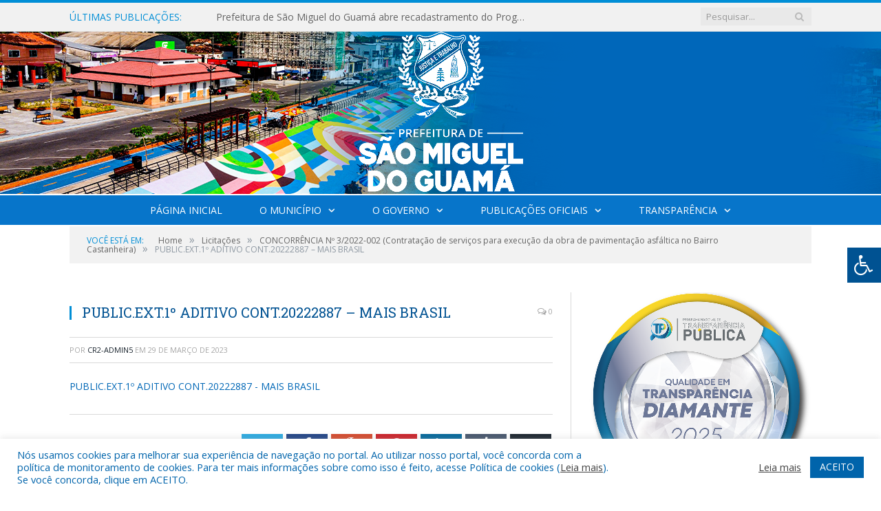

--- FILE ---
content_type: text/html; charset=UTF-8
request_url: https://saomigueldoguama.pa.gov.br/concorrencia-no-3-2022-002/public-ext-1o-aditivo-cont-20222887-mais-brasil/
body_size: 15544
content:

<!DOCTYPE html>

<!--[if IE 8]> <html class="ie ie8" lang="pt-BR"> <![endif]-->
<!--[if IE 9]> <html class="ie ie9" lang="pt-BR"> <![endif]-->
<!--[if gt IE 9]><!--> <html lang="pt-BR"> <!--<![endif]-->

<head>


<meta charset="UTF-8" />


 
<meta name="viewport" content="width=device-width, initial-scale=1" />
<link rel="pingback" href="https://saomigueldoguama.pa.gov.br/xmlrpc.php" />
	
<link rel="shortcut icon" href="https://saomigueldoguama.pa.gov.br/wp-content/uploads/2020/06/favicon-cr2.png" />	

<link rel="apple-touch-icon-precomposed" href="https://saomigueldoguama.pa.gov.br/wp-content/uploads/2020/06/favicon-cr2.png" />
	
<meta name='robots' content='index, follow, max-image-preview:large, max-snippet:-1, max-video-preview:-1' />

	<!-- This site is optimized with the Yoast SEO plugin v26.6 - https://yoast.com/wordpress/plugins/seo/ -->
	<title>PUBLIC.EXT.1º ADITIVO CONT.20222887 - MAIS BRASIL - Prefeitura Municipal de São Miguel do Guamá | Gestão 2025-2028</title>
	<link rel="canonical" href="https://saomigueldoguama.pa.gov.br/concorrencia-no-3-2022-002/public-ext-1o-aditivo-cont-20222887-mais-brasil/" />
	<meta property="og:locale" content="pt_BR" />
	<meta property="og:type" content="article" />
	<meta property="og:title" content="PUBLIC.EXT.1º ADITIVO CONT.20222887 - MAIS BRASIL - Prefeitura Municipal de São Miguel do Guamá | Gestão 2025-2028" />
	<meta property="og:description" content="PUBLIC.EXT.1º ADITIVO CONT.20222887 - MAIS BRASIL" />
	<meta property="og:url" content="https://saomigueldoguama.pa.gov.br/concorrencia-no-3-2022-002/public-ext-1o-aditivo-cont-20222887-mais-brasil/" />
	<meta property="og:site_name" content="Prefeitura Municipal de São Miguel do Guamá | Gestão 2025-2028" />
	<script type="application/ld+json" class="yoast-schema-graph">{"@context":"https://schema.org","@graph":[{"@type":"WebPage","@id":"https://saomigueldoguama.pa.gov.br/concorrencia-no-3-2022-002/public-ext-1o-aditivo-cont-20222887-mais-brasil/","url":"https://saomigueldoguama.pa.gov.br/concorrencia-no-3-2022-002/public-ext-1o-aditivo-cont-20222887-mais-brasil/","name":"PUBLIC.EXT.1º ADITIVO CONT.20222887 - MAIS BRASIL - Prefeitura Municipal de São Miguel do Guamá | Gestão 2025-2028","isPartOf":{"@id":"https://saomigueldoguama.pa.gov.br/#website"},"primaryImageOfPage":{"@id":"https://saomigueldoguama.pa.gov.br/concorrencia-no-3-2022-002/public-ext-1o-aditivo-cont-20222887-mais-brasil/#primaryimage"},"image":{"@id":"https://saomigueldoguama.pa.gov.br/concorrencia-no-3-2022-002/public-ext-1o-aditivo-cont-20222887-mais-brasil/#primaryimage"},"thumbnailUrl":"","datePublished":"2023-03-29T13:31:31+00:00","breadcrumb":{"@id":"https://saomigueldoguama.pa.gov.br/concorrencia-no-3-2022-002/public-ext-1o-aditivo-cont-20222887-mais-brasil/#breadcrumb"},"inLanguage":"pt-BR","potentialAction":[{"@type":"ReadAction","target":["https://saomigueldoguama.pa.gov.br/concorrencia-no-3-2022-002/public-ext-1o-aditivo-cont-20222887-mais-brasil/"]}]},{"@type":"BreadcrumbList","@id":"https://saomigueldoguama.pa.gov.br/concorrencia-no-3-2022-002/public-ext-1o-aditivo-cont-20222887-mais-brasil/#breadcrumb","itemListElement":[{"@type":"ListItem","position":1,"name":"CONCORRÊNCIA Nº 3/2022-002 (Contratação de serviços para execução da obra de pavimentação asfáltica no Bairro Castanheira)","item":"https://saomigueldoguama.pa.gov.br/concorrencia-no-3-2022-002/"},{"@type":"ListItem","position":2,"name":"PUBLIC.EXT.1º ADITIVO CONT.20222887 &#8211; MAIS BRASIL"}]},{"@type":"WebSite","@id":"https://saomigueldoguama.pa.gov.br/#website","url":"https://saomigueldoguama.pa.gov.br/","name":"Prefeitura Municipal de São Miguel do Guamá | Gestão 2025-2028","description":"Site oficial da Prefeitura Municipal de São Miguel do Guamá","potentialAction":[{"@type":"SearchAction","target":{"@type":"EntryPoint","urlTemplate":"https://saomigueldoguama.pa.gov.br/?s={search_term_string}"},"query-input":{"@type":"PropertyValueSpecification","valueRequired":true,"valueName":"search_term_string"}}],"inLanguage":"pt-BR"}]}</script>
	<!-- / Yoast SEO plugin. -->


<link rel='dns-prefetch' href='//maxcdn.bootstrapcdn.com' />
<link rel='dns-prefetch' href='//fonts.googleapis.com' />
<link rel="alternate" type="application/rss+xml" title="Feed para Prefeitura Municipal de São Miguel do Guamá | Gestão 2025-2028 &raquo;" href="https://saomigueldoguama.pa.gov.br/feed/" />
<link rel="alternate" type="application/rss+xml" title="Feed de comentários para Prefeitura Municipal de São Miguel do Guamá | Gestão 2025-2028 &raquo;" href="https://saomigueldoguama.pa.gov.br/comments/feed/" />
<link rel="alternate" title="oEmbed (JSON)" type="application/json+oembed" href="https://saomigueldoguama.pa.gov.br/wp-json/oembed/1.0/embed?url=https%3A%2F%2Fsaomigueldoguama.pa.gov.br%2Fconcorrencia-no-3-2022-002%2Fpublic-ext-1o-aditivo-cont-20222887-mais-brasil%2F" />
<link rel="alternate" title="oEmbed (XML)" type="text/xml+oembed" href="https://saomigueldoguama.pa.gov.br/wp-json/oembed/1.0/embed?url=https%3A%2F%2Fsaomigueldoguama.pa.gov.br%2Fconcorrencia-no-3-2022-002%2Fpublic-ext-1o-aditivo-cont-20222887-mais-brasil%2F&#038;format=xml" />
<style id='wp-img-auto-sizes-contain-inline-css' type='text/css'>
img:is([sizes=auto i],[sizes^="auto," i]){contain-intrinsic-size:3000px 1500px}
/*# sourceURL=wp-img-auto-sizes-contain-inline-css */
</style>
<style id='wp-emoji-styles-inline-css' type='text/css'>

	img.wp-smiley, img.emoji {
		display: inline !important;
		border: none !important;
		box-shadow: none !important;
		height: 1em !important;
		width: 1em !important;
		margin: 0 0.07em !important;
		vertical-align: -0.1em !important;
		background: none !important;
		padding: 0 !important;
	}
/*# sourceURL=wp-emoji-styles-inline-css */
</style>
<style id='wp-block-library-inline-css' type='text/css'>
:root{--wp-block-synced-color:#7a00df;--wp-block-synced-color--rgb:122,0,223;--wp-bound-block-color:var(--wp-block-synced-color);--wp-editor-canvas-background:#ddd;--wp-admin-theme-color:#007cba;--wp-admin-theme-color--rgb:0,124,186;--wp-admin-theme-color-darker-10:#006ba1;--wp-admin-theme-color-darker-10--rgb:0,107,160.5;--wp-admin-theme-color-darker-20:#005a87;--wp-admin-theme-color-darker-20--rgb:0,90,135;--wp-admin-border-width-focus:2px}@media (min-resolution:192dpi){:root{--wp-admin-border-width-focus:1.5px}}.wp-element-button{cursor:pointer}:root .has-very-light-gray-background-color{background-color:#eee}:root .has-very-dark-gray-background-color{background-color:#313131}:root .has-very-light-gray-color{color:#eee}:root .has-very-dark-gray-color{color:#313131}:root .has-vivid-green-cyan-to-vivid-cyan-blue-gradient-background{background:linear-gradient(135deg,#00d084,#0693e3)}:root .has-purple-crush-gradient-background{background:linear-gradient(135deg,#34e2e4,#4721fb 50%,#ab1dfe)}:root .has-hazy-dawn-gradient-background{background:linear-gradient(135deg,#faaca8,#dad0ec)}:root .has-subdued-olive-gradient-background{background:linear-gradient(135deg,#fafae1,#67a671)}:root .has-atomic-cream-gradient-background{background:linear-gradient(135deg,#fdd79a,#004a59)}:root .has-nightshade-gradient-background{background:linear-gradient(135deg,#330968,#31cdcf)}:root .has-midnight-gradient-background{background:linear-gradient(135deg,#020381,#2874fc)}:root{--wp--preset--font-size--normal:16px;--wp--preset--font-size--huge:42px}.has-regular-font-size{font-size:1em}.has-larger-font-size{font-size:2.625em}.has-normal-font-size{font-size:var(--wp--preset--font-size--normal)}.has-huge-font-size{font-size:var(--wp--preset--font-size--huge)}.has-text-align-center{text-align:center}.has-text-align-left{text-align:left}.has-text-align-right{text-align:right}.has-fit-text{white-space:nowrap!important}#end-resizable-editor-section{display:none}.aligncenter{clear:both}.items-justified-left{justify-content:flex-start}.items-justified-center{justify-content:center}.items-justified-right{justify-content:flex-end}.items-justified-space-between{justify-content:space-between}.screen-reader-text{border:0;clip-path:inset(50%);height:1px;margin:-1px;overflow:hidden;padding:0;position:absolute;width:1px;word-wrap:normal!important}.screen-reader-text:focus{background-color:#ddd;clip-path:none;color:#444;display:block;font-size:1em;height:auto;left:5px;line-height:normal;padding:15px 23px 14px;text-decoration:none;top:5px;width:auto;z-index:100000}html :where(.has-border-color){border-style:solid}html :where([style*=border-top-color]){border-top-style:solid}html :where([style*=border-right-color]){border-right-style:solid}html :where([style*=border-bottom-color]){border-bottom-style:solid}html :where([style*=border-left-color]){border-left-style:solid}html :where([style*=border-width]){border-style:solid}html :where([style*=border-top-width]){border-top-style:solid}html :where([style*=border-right-width]){border-right-style:solid}html :where([style*=border-bottom-width]){border-bottom-style:solid}html :where([style*=border-left-width]){border-left-style:solid}html :where(img[class*=wp-image-]){height:auto;max-width:100%}:where(figure){margin:0 0 1em}html :where(.is-position-sticky){--wp-admin--admin-bar--position-offset:var(--wp-admin--admin-bar--height,0px)}@media screen and (max-width:600px){html :where(.is-position-sticky){--wp-admin--admin-bar--position-offset:0px}}
/*wp_block_styles_on_demand_placeholder:696cb6c66cdc4*/
/*# sourceURL=wp-block-library-inline-css */
</style>
<style id='classic-theme-styles-inline-css' type='text/css'>
/*! This file is auto-generated */
.wp-block-button__link{color:#fff;background-color:#32373c;border-radius:9999px;box-shadow:none;text-decoration:none;padding:calc(.667em + 2px) calc(1.333em + 2px);font-size:1.125em}.wp-block-file__button{background:#32373c;color:#fff;text-decoration:none}
/*# sourceURL=/wp-includes/css/classic-themes.min.css */
</style>
<link rel='stylesheet' id='cookie-law-info-css' href='https://saomigueldoguama.pa.gov.br/wp-content/plugins/cookie-law-info/legacy/public/css/cookie-law-info-public.css?ver=3.3.9.1' type='text/css' media='all' />
<link rel='stylesheet' id='cookie-law-info-gdpr-css' href='https://saomigueldoguama.pa.gov.br/wp-content/plugins/cookie-law-info/legacy/public/css/cookie-law-info-gdpr.css?ver=3.3.9.1' type='text/css' media='all' />
<link rel='stylesheet' id='page-list-style-css' href='https://saomigueldoguama.pa.gov.br/wp-content/plugins/page-list/css/page-list.css?ver=5.9' type='text/css' media='all' />
<link rel='stylesheet' id='fontawsome-css' href='//maxcdn.bootstrapcdn.com/font-awesome/4.6.3/css/font-awesome.min.css?ver=1.0.5' type='text/css' media='all' />
<link rel='stylesheet' id='sogo_accessibility-css' href='https://saomigueldoguama.pa.gov.br/wp-content/plugins/sogo-accessibility/public/css/sogo-accessibility-public.css?ver=1.0.5' type='text/css' media='all' />
<link rel='stylesheet' id='wp-polls-css' href='https://saomigueldoguama.pa.gov.br/wp-content/plugins/wp-polls/polls-css.css?ver=2.77.3' type='text/css' media='all' />
<style id='wp-polls-inline-css' type='text/css'>
.wp-polls .pollbar {
	margin: 1px;
	font-size: 6px;
	line-height: 8px;
	height: 8px;
	background-image: url('https://saomigueldoguama.pa.gov.br/wp-content/plugins/wp-polls/images/default/pollbg.gif');
	border: 1px solid #c8c8c8;
}

/*# sourceURL=wp-polls-inline-css */
</style>
<link rel='stylesheet' id='smartmag-fonts-css' href='https://fonts.googleapis.com/css?family=Open+Sans:400,400Italic,600,700|Roboto+Slab|Merriweather:300italic&#038;subset' type='text/css' media='all' />
<link rel='stylesheet' id='smartmag-core-css' href='https://saomigueldoguama.pa.gov.br/wp-content/themes/cr2-v3/style.css?ver=2.6.1' type='text/css' media='all' />
<link rel='stylesheet' id='smartmag-responsive-css' href='https://saomigueldoguama.pa.gov.br/wp-content/themes/cr2-v3/css/responsive.css?ver=2.6.1' type='text/css' media='all' />
<link rel='stylesheet' id='pretty-photo-css' href='https://saomigueldoguama.pa.gov.br/wp-content/themes/cr2-v3/css/prettyPhoto.css?ver=2.6.1' type='text/css' media='all' />
<link rel='stylesheet' id='smartmag-font-awesome-css' href='https://saomigueldoguama.pa.gov.br/wp-content/themes/cr2-v3/css/fontawesome/css/font-awesome.min.css?ver=2.6.1' type='text/css' media='all' />
<link rel='stylesheet' id='custom-css-css' href='https://saomigueldoguama.pa.gov.br/?bunyad_custom_css=1&#038;ver=6.9' type='text/css' media='all' />
<script type="text/javascript" src="https://saomigueldoguama.pa.gov.br/wp-includes/js/jquery/jquery.min.js?ver=3.7.1" id="jquery-core-js"></script>
<script type="text/javascript" src="https://saomigueldoguama.pa.gov.br/wp-includes/js/jquery/jquery-migrate.min.js?ver=3.4.1" id="jquery-migrate-js"></script>
<script type="text/javascript" id="cookie-law-info-js-extra">
/* <![CDATA[ */
var Cli_Data = {"nn_cookie_ids":[],"cookielist":[],"non_necessary_cookies":[],"ccpaEnabled":"","ccpaRegionBased":"","ccpaBarEnabled":"","strictlyEnabled":["necessary","obligatoire"],"ccpaType":"gdpr","js_blocking":"1","custom_integration":"","triggerDomRefresh":"","secure_cookies":""};
var cli_cookiebar_settings = {"animate_speed_hide":"500","animate_speed_show":"500","background":"#FFF","border":"#b1a6a6c2","border_on":"","button_1_button_colour":"#61a229","button_1_button_hover":"#4e8221","button_1_link_colour":"#fff","button_1_as_button":"1","button_1_new_win":"","button_2_button_colour":"#333","button_2_button_hover":"#292929","button_2_link_colour":"#444","button_2_as_button":"","button_2_hidebar":"","button_3_button_colour":"#dedfe0","button_3_button_hover":"#b2b2b3","button_3_link_colour":"#333333","button_3_as_button":"1","button_3_new_win":"","button_4_button_colour":"#dedfe0","button_4_button_hover":"#b2b2b3","button_4_link_colour":"#333333","button_4_as_button":"1","button_7_button_colour":"#0064ab","button_7_button_hover":"#005089","button_7_link_colour":"#fff","button_7_as_button":"1","button_7_new_win":"","font_family":"inherit","header_fix":"","notify_animate_hide":"1","notify_animate_show":"","notify_div_id":"#cookie-law-info-bar","notify_position_horizontal":"right","notify_position_vertical":"bottom","scroll_close":"","scroll_close_reload":"","accept_close_reload":"","reject_close_reload":"","showagain_tab":"","showagain_background":"#fff","showagain_border":"#000","showagain_div_id":"#cookie-law-info-again","showagain_x_position":"100px","text":"#0064ab","show_once_yn":"","show_once":"10000","logging_on":"","as_popup":"","popup_overlay":"1","bar_heading_text":"","cookie_bar_as":"banner","popup_showagain_position":"bottom-right","widget_position":"left"};
var log_object = {"ajax_url":"https://saomigueldoguama.pa.gov.br/wp-admin/admin-ajax.php"};
//# sourceURL=cookie-law-info-js-extra
/* ]]> */
</script>
<script type="text/javascript" src="https://saomigueldoguama.pa.gov.br/wp-content/plugins/cookie-law-info/legacy/public/js/cookie-law-info-public.js?ver=3.3.9.1" id="cookie-law-info-js"></script>
<script type="text/javascript" src="https://saomigueldoguama.pa.gov.br/wp-content/themes/cr2-v3/js/jquery.prettyPhoto.js?ver=6.9" id="pretty-photo-smartmag-js"></script>
<script type="text/javascript" src="https://saomigueldoguama.pa.gov.br/wp-content/plugins/maxbuttons-pro-2.5.1/js/maxbuttons.js?ver=6.9" id="maxbuttons-js-js"></script>
<link rel="https://api.w.org/" href="https://saomigueldoguama.pa.gov.br/wp-json/" /><link rel="alternate" title="JSON" type="application/json" href="https://saomigueldoguama.pa.gov.br/wp-json/wp/v2/media/23157" /><link rel="EditURI" type="application/rsd+xml" title="RSD" href="https://saomigueldoguama.pa.gov.br/xmlrpc.php?rsd" />
<meta name="generator" content="WordPress 6.9" />
<link rel='shortlink' href='https://saomigueldoguama.pa.gov.br/?p=23157' />
	<style>.main-featured .row { opacity: 1; }.no-display {
    will-change: opacity;
    opacity: 1;
}</style>
<!--[if lt IE 9]>
<script src="https://saomigueldoguama.pa.gov.br/wp-content/themes/cr2-v3/js/html5.js" type="text/javascript"></script>
<![endif]-->

</head>


<body data-rsssl=1 class="attachment wp-singular attachment-template-default single single-attachment postid-23157 attachmentid-23157 attachment-pdf wp-theme-cr2-v3 page-builder right-sidebar full has-nav-dark has-nav-full">

<div class="main-wrap">

	
	
	<div class="top-bar">

		<div class="wrap">
			<section class="top-bar-content cf">
			
								<div class="trending-ticker">
					<span class="heading">Últimas publicações:</span>

					<ul>
												
												
							<li><a href="https://saomigueldoguama.pa.gov.br/prefeitura-de-sao-miguel-do-guama-abre-recadastramento-do-programa-de-atendimento-estudantil-pae/" title="Prefeitura de São Miguel do Guamá abre recadastramento do Programa de Atendimento Estudantil (PAE)">Prefeitura de São Miguel do Guamá abre recadastramento do Programa de Atendimento Estudantil (PAE)</a></li>
						
												
							<li><a href="https://saomigueldoguama.pa.gov.br/sao-miguel-do-guama-realiza-grande-show-da-virada-e-entra-em-2026-com-festa-musica-e-o-maior-show-pirotecnico-do-para/" title="São Miguel do Guamá realiza grande Show da Virada e entra em 2026 com festa, música e o maior show pirotécnico do Pará">São Miguel do Guamá realiza grande Show da Virada e entra em 2026 com festa, música e o maior show pirotécnico do Pará</a></li>
						
												
							<li><a href="https://saomigueldoguama.pa.gov.br/prefeitura-de-sao-miguel-do-guama-lanca-edital-de-premiacao-cultural-da-pnab/" title="Prefeitura de São Miguel do Guamá lança Edital de Premiação Cultural da PNAB">Prefeitura de São Miguel do Guamá lança Edital de Premiação Cultural da PNAB</a></li>
						
												
							<li><a href="https://saomigueldoguama.pa.gov.br/prefeitura-de-sao-miguel-do-guama-abre-nesta-quarta-feira-dia-10-o-maior-natal-do-norte-do-brasil/" title="Prefeitura de São Miguel do Guamá abre nesta quarta-feira, dia 10, o maior Natal do Norte do Brasil">Prefeitura de São Miguel do Guamá abre nesta quarta-feira, dia 10, o maior Natal do Norte do Brasil</a></li>
						
												
							<li><a href="https://saomigueldoguama.pa.gov.br/sao-miguel-do-guama-conquista-selo-diamante-e-se-firma-entre-as-cidades-mais-transparentes-do-brasil/" title="SÃO MIGUEL DO GUAMÁ CONQUISTA SELO DIAMANTE E SE FIRMA ENTRE AS CIDADES MAIS TRANSPARENTES DO BRASIL">SÃO MIGUEL DO GUAMÁ CONQUISTA SELO DIAMANTE E SE FIRMA ENTRE AS CIDADES MAIS TRANSPARENTES DO BRASIL</a></li>
						
												
							<li><a href="https://saomigueldoguama.pa.gov.br/exame-municipal-para-certificacao-de-competencias-de-jovens-e-adultos-emcceja-2025/" title="Exame Municipal para Certificação de Competências de Jovens e Adultos – EMCCEJA 2025">Exame Municipal para Certificação de Competências de Jovens e Adultos – EMCCEJA 2025</a></li>
						
												
							<li><a href="https://saomigueldoguama.pa.gov.br/v-campeonato-municipal-de-futsal-guamaense-esta-chegando/" title="V CAMPEONATO MUNICIPAL DE FUTSAL GUAMAENSE ESTÁ CHEGANDO">V CAMPEONATO MUNICIPAL DE FUTSAL GUAMAENSE ESTÁ CHEGANDO</a></li>
						
												
							<li><a href="https://saomigueldoguama.pa.gov.br/prefeitura-entrega-a-nova-emeif-raimunda-lopes-a-comunidade-mais-distante-da-sede-de-sao-miguel-do-guama/" title="Prefeitura entrega a nova EMEIF Raimunda Lopes à comunidade mais distante da sede de São Miguel do Guamá">Prefeitura entrega a nova EMEIF Raimunda Lopes à comunidade mais distante da sede de São Miguel do Guamá</a></li>
						
												
											</ul>
				</div>
				
									
					
		<div class="search">
			<form role="search" action="https://saomigueldoguama.pa.gov.br/" method="get">
				<input type="text" name="s" class="query" value="" placeholder="Pesquisar..."/>
				<button class="search-button" type="submit"><i class="fa fa-search"></i></button>
			</form>
		</div> <!-- .search -->					
				
								
			</section>
		</div>
		
	</div>
	
	<div id="main-head" class="main-head">
		
		<div class="wrap">
			
			
			<header class="centered">
			
				<div class="title">
							<a href="https://saomigueldoguama.pa.gov.br/" title="Prefeitura Municipal de São Miguel do Guamá | Gestão 2025-2028" rel="home" class">
		
														
								
				<img src="https://saomigueldoguama.pa.gov.br/wp-content/uploads/2024/08/Logotipo-Prefeitura-Sao-Miguel-do-Guama2.png" class="logo-image" alt="Prefeitura Municipal de São Miguel do Guamá | Gestão 2025-2028"  />
					 
						
		</a>				</div>
				
								
			</header>
				
							
		</div>
		
		
<div class="navigation-wrap cf" data-sticky-nav="1" data-sticky-type="normal">

	<nav class="navigation cf nav-center nav-full nav-dark">
	
		<div class="wrap">
		
			<div class="mobile" data-type="classic" data-search="1">
				<a href="#" class="selected">
					<span class="text">Menu</span><span class="current"></span> <i class="hamburger fa fa-bars"></i>
				</a>
			</div>
			
			<div class="menu-novo-menu-container"><ul id="menu-novo-menu" class="menu accessibility_menu"><li id="menu-item-16617" class="menu-item menu-item-type-post_type menu-item-object-page menu-item-home menu-item-16617"><a href="https://saomigueldoguama.pa.gov.br/">Página Inicial</a></li>
<li id="menu-item-822" class="menu-item menu-item-type-post_type menu-item-object-page menu-item-has-children menu-item-822"><a href="https://saomigueldoguama.pa.gov.br/o-municipio/">O Município</a>
<ul class="sub-menu">
	<li id="menu-item-823" class="menu-item menu-item-type-post_type menu-item-object-page menu-item-823"><a href="https://saomigueldoguama.pa.gov.br/o-municipio/historia/">História</a></li>
	<li id="menu-item-824" class="menu-item menu-item-type-post_type menu-item-object-page menu-item-824"><a href="https://saomigueldoguama.pa.gov.br/o-municipio/sobre-o-municipio/">Sobre o Município</a></li>
	<li id="menu-item-825" class="menu-item menu-item-type-post_type menu-item-object-page menu-item-825"><a href="https://saomigueldoguama.pa.gov.br/o-municipio/telefones-uteis/">Telefones Úteis</a></li>
	<li id="menu-item-826" class="menu-item menu-item-type-post_type menu-item-object-page menu-item-826"><a href="https://saomigueldoguama.pa.gov.br/o-municipio/turismo-e-lazer/">Turismo e Lazer</a></li>
</ul>
</li>
<li id="menu-item-30378" class="menu-item menu-item-type-custom menu-item-object-custom menu-item-has-children menu-item-30378"><a href="https://saomigueldoguama.pa.gov.br/o-governo/">O Governo</a>
<ul class="sub-menu">
	<li id="menu-item-840" class="menu-item menu-item-type-post_type menu-item-object-page menu-item-has-children menu-item-840"><a href="https://saomigueldoguama.pa.gov.br/o-governo/prefeito/">Prefeito</a>
	<ul class="sub-menu">
		<li id="menu-item-33004" class="menu-item menu-item-type-custom menu-item-object-custom menu-item-33004"><a href="https://www.portalcr2.com.br/agenda-externa/agenda-sao-miguel-do-guama">Agenda do Prefeito</a></li>
	</ul>
</li>
	<li id="menu-item-851" class="menu-item menu-item-type-post_type menu-item-object-page menu-item-851"><a href="https://saomigueldoguama.pa.gov.br/vice-prefeita/">Vice-Prefeita</a></li>
	<li id="menu-item-33005" class="menu-item menu-item-type-custom menu-item-object-custom menu-item-33005"><a href="https://www.portalcr2.com.br/estrutura-organizacional/estrutura-sao-miguel-do-guama">Estrutura Organizacional</a></li>
</ul>
</li>
<li id="menu-item-1674" class="menu-item menu-item-type-taxonomy menu-item-object-category menu-item-has-children menu-cat-89 menu-item-1674"><a href="https://saomigueldoguama.pa.gov.br/c/publicacoes/">Publicações Oficiais</a>
<ul class="sub-menu">
	<li id="menu-item-28891" class="menu-item menu-item-type-custom menu-item-object-custom menu-item-28891"><a target="_blank" href="https://www.portalcr2.com.br/leis-e-atos/leis-sao-miguel-do-guama">Decretos</a></li>
	<li id="menu-item-28892" class="menu-item menu-item-type-custom menu-item-object-custom menu-item-28892"><a href="https://www.portalcr2.com.br/leis-e-atos/leis-sao-miguel-do-guama">Demais Publicações Oficiais</a></li>
	<li id="menu-item-28889" class="menu-item menu-item-type-custom menu-item-object-custom menu-item-28889"><a target="_blank" href="https://www.portalcr2.com.br/leis-e-atos/leis-sao-miguel-do-guama">Leis</a></li>
	<li id="menu-item-28895" class="menu-item menu-item-type-custom menu-item-object-custom menu-item-28895"><a href="https://www.portalcr2.com.br/licitacoes/licitacoes-sao-miguel-do-guama">Licitações</a></li>
	<li id="menu-item-28890" class="menu-item menu-item-type-custom menu-item-object-custom menu-item-28890"><a href="https://www.portalcr2.com.br/leis-e-atos/leis-sao-miguel-do-guama">Portarias</a></li>
	<li id="menu-item-32137" class="menu-item menu-item-type-custom menu-item-object-custom menu-item-32137"><a href="https://www.portalcr2.com.br/concurso-processo-seletivo/concursos-e-pss-sao-miguel-do-guama">Concursos e Processos Seletivos</a></li>
</ul>
</li>
<li id="menu-item-1879" class="menu-item menu-item-type-post_type menu-item-object-page menu-item-has-children menu-item-1879"><a href="https://saomigueldoguama.pa.gov.br/portal-da-transparencia/">Transparência</a>
<ul class="sub-menu">
	<li id="menu-item-16619" class="menu-item menu-item-type-post_type menu-item-object-page menu-item-16619"><a href="https://saomigueldoguama.pa.gov.br/covid-19/">COVID-19</a></li>
	<li id="menu-item-16620" class="menu-item menu-item-type-post_type menu-item-object-page menu-item-16620"><a href="https://saomigueldoguama.pa.gov.br/portal-da-transparencia/">Portal da Transparência</a></li>
</ul>
</li>
</ul></div>			
						
				<div class="mobile-menu-container"><ul id="menu-novo-menu-1" class="menu mobile-menu accessibility_menu"><li class="menu-item menu-item-type-post_type menu-item-object-page menu-item-home menu-item-16617"><a href="https://saomigueldoguama.pa.gov.br/">Página Inicial</a></li>
<li class="menu-item menu-item-type-post_type menu-item-object-page menu-item-has-children menu-item-822"><a href="https://saomigueldoguama.pa.gov.br/o-municipio/">O Município</a>
<ul class="sub-menu">
	<li class="menu-item menu-item-type-post_type menu-item-object-page menu-item-823"><a href="https://saomigueldoguama.pa.gov.br/o-municipio/historia/">História</a></li>
	<li class="menu-item menu-item-type-post_type menu-item-object-page menu-item-824"><a href="https://saomigueldoguama.pa.gov.br/o-municipio/sobre-o-municipio/">Sobre o Município</a></li>
	<li class="menu-item menu-item-type-post_type menu-item-object-page menu-item-825"><a href="https://saomigueldoguama.pa.gov.br/o-municipio/telefones-uteis/">Telefones Úteis</a></li>
	<li class="menu-item menu-item-type-post_type menu-item-object-page menu-item-826"><a href="https://saomigueldoguama.pa.gov.br/o-municipio/turismo-e-lazer/">Turismo e Lazer</a></li>
</ul>
</li>
<li class="menu-item menu-item-type-custom menu-item-object-custom menu-item-has-children menu-item-30378"><a href="https://saomigueldoguama.pa.gov.br/o-governo/">O Governo</a>
<ul class="sub-menu">
	<li class="menu-item menu-item-type-post_type menu-item-object-page menu-item-has-children menu-item-840"><a href="https://saomigueldoguama.pa.gov.br/o-governo/prefeito/">Prefeito</a>
	<ul class="sub-menu">
		<li class="menu-item menu-item-type-custom menu-item-object-custom menu-item-33004"><a href="https://www.portalcr2.com.br/agenda-externa/agenda-sao-miguel-do-guama">Agenda do Prefeito</a></li>
	</ul>
</li>
	<li class="menu-item menu-item-type-post_type menu-item-object-page menu-item-851"><a href="https://saomigueldoguama.pa.gov.br/vice-prefeita/">Vice-Prefeita</a></li>
	<li class="menu-item menu-item-type-custom menu-item-object-custom menu-item-33005"><a href="https://www.portalcr2.com.br/estrutura-organizacional/estrutura-sao-miguel-do-guama">Estrutura Organizacional</a></li>
</ul>
</li>
<li class="menu-item menu-item-type-taxonomy menu-item-object-category menu-item-has-children menu-cat-89 menu-item-1674"><a href="https://saomigueldoguama.pa.gov.br/c/publicacoes/">Publicações Oficiais</a>
<ul class="sub-menu">
	<li class="menu-item menu-item-type-custom menu-item-object-custom menu-item-28891"><a target="_blank" href="https://www.portalcr2.com.br/leis-e-atos/leis-sao-miguel-do-guama">Decretos</a></li>
	<li class="menu-item menu-item-type-custom menu-item-object-custom menu-item-28892"><a href="https://www.portalcr2.com.br/leis-e-atos/leis-sao-miguel-do-guama">Demais Publicações Oficiais</a></li>
	<li class="menu-item menu-item-type-custom menu-item-object-custom menu-item-28889"><a target="_blank" href="https://www.portalcr2.com.br/leis-e-atos/leis-sao-miguel-do-guama">Leis</a></li>
	<li class="menu-item menu-item-type-custom menu-item-object-custom menu-item-28895"><a href="https://www.portalcr2.com.br/licitacoes/licitacoes-sao-miguel-do-guama">Licitações</a></li>
	<li class="menu-item menu-item-type-custom menu-item-object-custom menu-item-28890"><a href="https://www.portalcr2.com.br/leis-e-atos/leis-sao-miguel-do-guama">Portarias</a></li>
	<li class="menu-item menu-item-type-custom menu-item-object-custom menu-item-32137"><a href="https://www.portalcr2.com.br/concurso-processo-seletivo/concursos-e-pss-sao-miguel-do-guama">Concursos e Processos Seletivos</a></li>
</ul>
</li>
<li class="menu-item menu-item-type-post_type menu-item-object-page menu-item-has-children menu-item-1879"><a href="https://saomigueldoguama.pa.gov.br/portal-da-transparencia/">Transparência</a>
<ul class="sub-menu">
	<li class="menu-item menu-item-type-post_type menu-item-object-page menu-item-16619"><a href="https://saomigueldoguama.pa.gov.br/covid-19/">COVID-19</a></li>
	<li class="menu-item menu-item-type-post_type menu-item-object-page menu-item-16620"><a href="https://saomigueldoguama.pa.gov.br/portal-da-transparencia/">Portal da Transparência</a></li>
</ul>
</li>
</ul></div>			
				
		</div>
		
	</nav>

		
</div>		
		 
		
	</div>	
	<div class="breadcrumbs-wrap">
		
		<div class="wrap">
		<div class="breadcrumbs"><span class="location">Você está em:</span><span itemscope itemtype="http://data-vocabulary.org/Breadcrumb"><a itemprop="url" href="https://saomigueldoguama.pa.gov.br/"><span itemprop="title">Home</span></a></span><span class="delim">&raquo;</span><span itemscope itemtype="http://data-vocabulary.org/Breadcrumb"><a itemprop="url"  href="https://saomigueldoguama.pa.gov.br/c/licitacoes/"><span itemprop="title">Licitações</span></a></span><span class="delim">&raquo;</span><span itemscope itemtype="http://data-vocabulary.org/Breadcrumb"><a itemprop="url" href="https://saomigueldoguama.pa.gov.br/concorrencia-no-3-2022-002/"><span itemprop="title">CONCORRÊNCIA Nº 3/2022-002 (Contratação de serviços para execução da obra de pavimentação asfáltica no Bairro Castanheira)</span></a></span><span class="delim">&raquo;</span><span class="current">PUBLIC.EXT.1º ADITIVO CONT.20222887 &#8211; MAIS BRASIL</span></div>		</div>
		
	</div>


<div class="main wrap cf">

		
	<div class="row">
	
		<div class="col-8 main-content">
		
				
				
<article id="post-23157" class="post-23157 attachment type-attachment status-inherit" itemscope itemtype="http://schema.org/Article">
	
	<header class="post-header cf">
	
			

			<div class="featured">
						
							
				<a href="" title="PUBLIC.EXT.1º ADITIVO CONT.20222887 &#8211; MAIS BRASIL" itemprop="image">
				
								
										
											
										
												
				</a>
								
								
					</div>
		
		
				<div class="heading cf">
				
			<h1 class="post-title item fn" itemprop="name headline">
			PUBLIC.EXT.1º ADITIVO CONT.20222887 &#8211; MAIS BRASIL			</h1>
			
			<a href="https://saomigueldoguama.pa.gov.br/concorrencia-no-3-2022-002/public-ext-1o-aditivo-cont-20222887-mais-brasil/#respond" class="comments"><i class="fa fa-comments-o"></i> 0</a>
		
		</div>

		<div class="post-meta cf">
			<span class="posted-by">Por 
				<span class="reviewer" itemprop="author"><a href="https://saomigueldoguama.pa.gov.br/author/cr2-admin5/" title="Posts de CR2-admin5" rel="author">CR2-admin5</a></span>
			</span>
			 
			<span class="posted-on">em				<span class="dtreviewed">
					<time class="value-title" datetime="2023-03-29T10:31:31-03:00" title="2023-03-29" itemprop="datePublished">29 de março de 2023</time>
				</span>
			</span>
			
			<span class="cats"></span>
				
		</div>		
			
	</header><!-- .post-header -->

	

	<div class="post-container cf">
	
		<div class="post-content-right">
			<div class="post-content description " itemprop="articleBody">
	
					
				
		<p class="attachment"><a href='https://saomigueldoguama.pa.gov.br/wp-content/uploads/2022/05/PUBLIC.EXT_.1o-ADITIVO-CONT.20222887-MAIS-BRASIL.pdf'>PUBLIC.EXT.1º ADITIVO CONT.20222887 - MAIS BRASIL</a></p>

		
				
				
			</div><!-- .post-content -->
		</div>
		
	</div>
	
	
	
	
	<div class="post-share">
		<span class="text">Compartilhar:</span>
		
		<span class="share-links">

			<a href="http://twitter.com/home?status=https%3A%2F%2Fsaomigueldoguama.pa.gov.br%2Fconcorrencia-no-3-2022-002%2Fpublic-ext-1o-aditivo-cont-20222887-mais-brasil%2F" class="fa fa-twitter" title="Tweet isso">
				<span class="visuallyhidden">Twitter</span></a>
				
			<a href="http://www.facebook.com/sharer.php?u=https%3A%2F%2Fsaomigueldoguama.pa.gov.br%2Fconcorrencia-no-3-2022-002%2Fpublic-ext-1o-aditivo-cont-20222887-mais-brasil%2F" class="fa fa-facebook" title="Compartilhar no Facebook">
				<span class="visuallyhidden">Facebook</span></a>
				
			<a href="http://plus.google.com/share?url=https%3A%2F%2Fsaomigueldoguama.pa.gov.br%2Fconcorrencia-no-3-2022-002%2Fpublic-ext-1o-aditivo-cont-20222887-mais-brasil%2F" class="fa fa-google-plus" title="Compartilhar no Google+">
				<span class="visuallyhidden">Google+</span></a>
				
			<a href="http://pinterest.com/pin/create/button/?url=https%3A%2F%2Fsaomigueldoguama.pa.gov.br%2Fconcorrencia-no-3-2022-002%2Fpublic-ext-1o-aditivo-cont-20222887-mais-brasil%2F&amp;media=https%3A%2F%2Fsaomigueldoguama.pa.gov.br%2Fwp-content%2Fuploads%2F2022%2F05%2FPUBLIC.EXT_.1o-ADITIVO-CONT.20222887-MAIS-BRASIL.pdf" class="fa fa-pinterest"
				title="Compartilhar no Pinterest">
				<span class="visuallyhidden">Pinterest</span></a>
				
			<a href="http://www.linkedin.com/shareArticle?mini=true&amp;url=https%3A%2F%2Fsaomigueldoguama.pa.gov.br%2Fconcorrencia-no-3-2022-002%2Fpublic-ext-1o-aditivo-cont-20222887-mais-brasil%2F" class="fa fa-linkedin" title="Compartilhar no LinkedIn">
				<span class="visuallyhidden">LinkedIn</span></a>
				
			<a href="http://www.tumblr.com/share/link?url=https%3A%2F%2Fsaomigueldoguama.pa.gov.br%2Fconcorrencia-no-3-2022-002%2Fpublic-ext-1o-aditivo-cont-20222887-mais-brasil%2F&amp;name=PUBLIC.EXT.1%C2%BA+ADITIVO+CONT.20222887+%26%238211%3B+MAIS+BRASIL" class="fa fa-tumblr"
				title="Compartilhar no Tymblr">
				<span class="visuallyhidden">Tumblr</span></a>
				
			<a href="mailto:?subject=PUBLIC.EXT.1%C2%BA%20ADITIVO%20CONT.20222887%20%26%238211%3B%20MAIS%20BRASIL&amp;body=https%3A%2F%2Fsaomigueldoguama.pa.gov.br%2Fconcorrencia-no-3-2022-002%2Fpublic-ext-1o-aditivo-cont-20222887-mais-brasil%2F" class="fa fa-envelope-o"
				title="Compartilhar via Email">
				<span class="visuallyhidden">Email</span></a>
			
		</span>
	</div>
	
		
</article>




	
	<section class="related-posts">
		<h3 class="section-head">Conteúdo relacionado</h3> 
		<ul class="highlights-box three-col related-posts">
		
				
			<li class="highlights column one-third">
				
				<article>
						
					<a href="https://saomigueldoguama.pa.gov.br/prefeitura-de-sao-miguel-do-guama-abre-recadastramento-do-programa-de-atendimento-estudantil-pae/" title="Prefeitura de São Miguel do Guamá abre recadastramento do Programa de Atendimento Estudantil (PAE)" class="image-link">
						<img width="214" height="140" src="https://saomigueldoguama.pa.gov.br/wp-content/uploads/2026/01/capa-site_-214x140.png" class="image wp-post-image" alt="" title="Prefeitura de São Miguel do Guamá abre recadastramento do Programa de Atendimento Estudantil (PAE)" decoding="async" />	
											</a>
					
										
					<h2><a href="https://saomigueldoguama.pa.gov.br/prefeitura-de-sao-miguel-do-guama-abre-recadastramento-do-programa-de-atendimento-estudantil-pae/" title="Prefeitura de São Miguel do Guamá abre recadastramento do Programa de Atendimento Estudantil (PAE)">Prefeitura de São Miguel do Guamá abre recadastramento do Programa de Atendimento Estudantil (PAE)</a></h2>
					
										
				</article>
			</li>
			
				
			<li class="highlights column one-third">
				
				<article>
						
					<a href="https://saomigueldoguama.pa.gov.br/sao-miguel-do-guama-realiza-grande-show-da-virada-e-entra-em-2026-com-festa-musica-e-o-maior-show-pirotecnico-do-para/" title="São Miguel do Guamá realiza grande Show da Virada e entra em 2026 com festa, música e o maior show pirotécnico do Pará" class="image-link">
						<img width="1" height="1" src="https://saomigueldoguama.pa.gov.br/wp-content/uploads/2026/01/DSC07892.jpg" class="image wp-post-image" alt="" title="São Miguel do Guamá realiza grande Show da Virada e entra em 2026 com festa, música e o maior show pirotécnico do Pará" decoding="async" />	
											</a>
					
										
					<h2><a href="https://saomigueldoguama.pa.gov.br/sao-miguel-do-guama-realiza-grande-show-da-virada-e-entra-em-2026-com-festa-musica-e-o-maior-show-pirotecnico-do-para/" title="São Miguel do Guamá realiza grande Show da Virada e entra em 2026 com festa, música e o maior show pirotécnico do Pará">São Miguel do Guamá realiza grande Show da Virada e entra em 2026 com festa, música e o maior show pirotécnico do Pará</a></h2>
					
										
				</article>
			</li>
			
				
			<li class="highlights column one-third">
				
				<article>
						
					<a href="https://saomigueldoguama.pa.gov.br/prefeitura-de-sao-miguel-do-guama-lanca-edital-de-premiacao-cultural-da-pnab/" title="Prefeitura de São Miguel do Guamá lança Edital de Premiação Cultural da PNAB" class="image-link">
						<img width="214" height="140" src="https://saomigueldoguama.pa.gov.br/wp-content/uploads/2025/12/site-capa-214x140.png" class="image wp-post-image" alt="" title="Prefeitura de São Miguel do Guamá lança Edital de Premiação Cultural da PNAB" decoding="async" />	
											</a>
					
										
					<h2><a href="https://saomigueldoguama.pa.gov.br/prefeitura-de-sao-miguel-do-guama-lanca-edital-de-premiacao-cultural-da-pnab/" title="Prefeitura de São Miguel do Guamá lança Edital de Premiação Cultural da PNAB">Prefeitura de São Miguel do Guamá lança Edital de Premiação Cultural da PNAB</a></h2>
					
										
				</article>
			</li>
			
				</ul>
	</section>

	
				<div class="comments">
				
	
	<div id="comments">

			<p class="nocomments">Os comentários estão fechados.</p>
		
	
	
	</div><!-- #comments -->
				</div>
	
				
		</div>
		
		
			
		
		
		<aside class="col-4 sidebar" data-sticky="1">
			<ul>
			
			<li id="custom_html-5" class="widget_text widget widget_custom_html"><div class="textwidget custom-html-widget"><a href="https://cr2transparencia.com.br/selo" target="_blank" rel="noopener">
    <img src="https://cr2transparencia.com.br/imgs/seloDiamante.png" alt="Selo Diamante" style="width:100%; height:auto; display:block;">
</a>
<a href="https://cr2.co/programa-nacional-de-transparencia-publica/" target="_blank" rel="noopener"><img class="aligncenter " src="https://cr2.co/wp-content/uploads/selo-diamante-2024.png" alt="Programa Nacional de Transparência Pública" width="310" height="310" data-wp-editing="1" /></a></div></li>
<li id="custom_html-4" class="widget_text widget widget_custom_html"><div class="textwidget custom-html-widget"><a href="https://cr2.co/programa-nacional-de-transparencia-publica/" target="_blank" rel="noopener"><img class="aligncenter " src="https://cr2.co/wp-content/uploads/selo_diamante.png" alt="Programa Nacional de Transparência Pública" width="310" height="310" data-wp-editing="1" /></a></div></li>
<li id="text-6" class="widget widget_text">			<div class="textwidget"></div>
		</li>
<li id="custom_html-3" class="widget_text widget widget_custom_html"><div class="textwidget custom-html-widget"><center>	
	<a href="https://www.instagram.com/saomigueldoguamaoficial/" target="blank_"><img width="300" height="117" src="https://cr2.co/wp-content/uploads/instagram-horizontal.png" class="image wp-image-8029  attachment-full size-full no-display appear" alt="" style="max-width: 100%; height: auto;"></a>
<a href="https://cr2transparencia.com.br/radar" target="_blank" rel="noopener">
    <img src="https://cr2transparencia.com.br/imgs/logoRadar.png" alt="Radar" style="width:100%; height:auto; display:block;">
</a>
</center></div></li>
	
			</ul>
		</aside>
		
		
	</div> <!-- .row -->
		
	
</div> <!-- .main -->


		
	<footer class="main-footer">
	
			<div class="wrap">
		
					<ul class="widgets row cf">
				<li class="widget col-4 widget_text"><h3 class="widgettitle">Prefeitura de São Miguel do Guamá</h3>			<div class="textwidget"><p>End.: Praça Licurgo Peixoto, nº 130 – Centro<br />
CEP: 68660-000<br />
Fone: (91) 98463-7384</p>
<p>E-mail: prefeiturasmgoficial@gmail.com<br />
Horário de atendimento: Seg à Sex – Das 08:00 as 13:00</p>
</div>
		</li>
		<li class="widget col-4 widget_recent_entries">
		<h3 class="widgettitle">Últimas publicações</h3>
		<ul>
											<li>
					<a href="https://saomigueldoguama.pa.gov.br/prefeitura-de-sao-miguel-do-guama-abre-recadastramento-do-programa-de-atendimento-estudantil-pae/">Prefeitura de São Miguel do Guamá abre recadastramento do Programa de Atendimento Estudantil (PAE)</a>
											<span class="post-date">13 de janeiro de 2026</span>
									</li>
											<li>
					<a href="https://saomigueldoguama.pa.gov.br/sao-miguel-do-guama-realiza-grande-show-da-virada-e-entra-em-2026-com-festa-musica-e-o-maior-show-pirotecnico-do-para/">São Miguel do Guamá realiza grande Show da Virada e entra em 2026 com festa, música e o maior show pirotécnico do Pará</a>
											<span class="post-date">2 de janeiro de 2026</span>
									</li>
											<li>
					<a href="https://saomigueldoguama.pa.gov.br/prefeitura-de-sao-miguel-do-guama-lanca-edital-de-premiacao-cultural-da-pnab/">Prefeitura de São Miguel do Guamá lança Edital de Premiação Cultural da PNAB</a>
											<span class="post-date">14 de dezembro de 2025</span>
									</li>
					</ul>

		</li><li class="widget col-4 widget_text"><h3 class="widgettitle">Desenvolvido por CR2</h3>			<div class="textwidget"><p><a href="https://cr2.co/" target="_blank" rel="noopener"><img class="alignnone wp-image-1778 size-full" src="https://cr2.co/wp-content/uploads/2018/02/logo-cr2-rodape2.png" alt="cr2" width="250" height="107" /><br />
</a>Muito mais que <a href="https://cr2.co/sites-para-prefeituras/" target="_blank" rel="noopener">criar site</a> ou <a href="https://cr2.co/sistema-para-prefeituras-e-gestao-publica-municipal/" target="_blank" rel="noopener">sistema para prefeituras</a>! Realizamos uma <a href="https://cr2.co/consultoria-prefeituras-e-camaras/" target="_blank" rel="noopener">assessoria</a> completa, onde garantimos em contrato que todas as exigências das <a href="https://cr2.co/lei-da-transparencia-municipal/" target="_blank" rel="noopener">leis de transparência pública</a> serão atendidas.</p>
<p>Conheça o <a href="https://cr2.co/programa-nacional-de-transparencia-publica/" target="_blank" rel="noopener">PNTP</a> e o <a href="https://radardatransparencia.com/" target="_blank" rel="noopener">Radar da Transparência Pública</a></p>
</div>
		</li>			</ul>
				
		</div>
	
		
	
			<div class="lower-foot">
			<div class="wrap">
		
						
			<div class="widgets">
							<div class="textwidget"><p>Todos os direitos reservados a Prefeitura Municipal de São Miguel do Guamá.</p>
</div>
		<div class="menu-menu-rodape-container"><ul id="menu-menu-rodape" class="menu accessibility_menu"><li id="menu-item-1784" class="menu-item menu-item-type-post_type menu-item-object-page menu-item-1784"><a href="https://saomigueldoguama.pa.gov.br/mapa-do-site/">Mapa do Site</a></li>
<li id="menu-item-1783" class="menu-item menu-item-type-custom menu-item-object-custom menu-item-1783"><a href="/admin">Acessar Área Administrativa</a></li>
<li id="menu-item-1782" class="menu-item menu-item-type-custom menu-item-object-custom menu-item-1782"><a href="/webmail">Acessar Webmail</a></li>
</ul></div>			</div>
			
					
			</div>
		</div>		
		
	</footer>
	
</div> <!-- .main-wrap -->

<script type="speculationrules">
{"prefetch":[{"source":"document","where":{"and":[{"href_matches":"/*"},{"not":{"href_matches":["/wp-*.php","/wp-admin/*","/wp-content/uploads/*","/wp-content/*","/wp-content/plugins/*","/wp-content/themes/cr2-v3/*","/*\\?(.+)"]}},{"not":{"selector_matches":"a[rel~=\"nofollow\"]"}},{"not":{"selector_matches":".no-prefetch, .no-prefetch a"}}]},"eagerness":"conservative"}]}
</script>
<!--googleoff: all--><div id="cookie-law-info-bar" data-nosnippet="true"><span><div class="cli-bar-container cli-style-v2"><div class="cli-bar-message">Nós usamos cookies para melhorar sua experiência de navegação no portal. Ao utilizar nosso portal, você concorda com a política de monitoramento de cookies. Para ter mais informações sobre como isso é feito, acesse Política de cookies (<a href="/lgpd" id="CONSTANT_OPEN_URL" target="_blank" class="cli-plugin-main-link">Leia mais</a>). Se você concorda, clique em ACEITO.</div><div class="cli-bar-btn_container"><a href="/lgpd" id="CONSTANT_OPEN_URL" target="_blank" class="cli-plugin-main-link">Leia mais</a>  <a id="wt-cli-accept-all-btn" role='button' data-cli_action="accept_all" class="wt-cli-element large cli-plugin-button wt-cli-accept-all-btn cookie_action_close_header cli_action_button">ACEITO</a></div></div></span></div><div id="cookie-law-info-again" data-nosnippet="true"><span id="cookie_hdr_showagain">Manage consent</span></div><div class="cli-modal" data-nosnippet="true" id="cliSettingsPopup" tabindex="-1" role="dialog" aria-labelledby="cliSettingsPopup" aria-hidden="true">
  <div class="cli-modal-dialog" role="document">
	<div class="cli-modal-content cli-bar-popup">
		  <button type="button" class="cli-modal-close" id="cliModalClose">
			<svg class="" viewBox="0 0 24 24"><path d="M19 6.41l-1.41-1.41-5.59 5.59-5.59-5.59-1.41 1.41 5.59 5.59-5.59 5.59 1.41 1.41 5.59-5.59 5.59 5.59 1.41-1.41-5.59-5.59z"></path><path d="M0 0h24v24h-24z" fill="none"></path></svg>
			<span class="wt-cli-sr-only">Fechar</span>
		  </button>
		  <div class="cli-modal-body">
			<div class="cli-container-fluid cli-tab-container">
	<div class="cli-row">
		<div class="cli-col-12 cli-align-items-stretch cli-px-0">
			<div class="cli-privacy-overview">
				<h4>Privacy Overview</h4>				<div class="cli-privacy-content">
					<div class="cli-privacy-content-text">This website uses cookies to improve your experience while you navigate through the website. Out of these, the cookies that are categorized as necessary are stored on your browser as they are essential for the working of basic functionalities of the website. We also use third-party cookies that help us analyze and understand how you use this website. These cookies will be stored in your browser only with your consent. You also have the option to opt-out of these cookies. But opting out of some of these cookies may affect your browsing experience.</div>
				</div>
				<a class="cli-privacy-readmore" aria-label="Mostrar mais" role="button" data-readmore-text="Mostrar mais" data-readless-text="Mostrar menos"></a>			</div>
		</div>
		<div class="cli-col-12 cli-align-items-stretch cli-px-0 cli-tab-section-container">
												<div class="cli-tab-section">
						<div class="cli-tab-header">
							<a role="button" tabindex="0" class="cli-nav-link cli-settings-mobile" data-target="necessary" data-toggle="cli-toggle-tab">
								Necessary							</a>
															<div class="wt-cli-necessary-checkbox">
									<input type="checkbox" class="cli-user-preference-checkbox"  id="wt-cli-checkbox-necessary" data-id="checkbox-necessary" checked="checked"  />
									<label class="form-check-label" for="wt-cli-checkbox-necessary">Necessary</label>
								</div>
								<span class="cli-necessary-caption">Sempre ativado</span>
													</div>
						<div class="cli-tab-content">
							<div class="cli-tab-pane cli-fade" data-id="necessary">
								<div class="wt-cli-cookie-description">
									Necessary cookies are absolutely essential for the website to function properly. These cookies ensure basic functionalities and security features of the website, anonymously.
<table class="cookielawinfo-row-cat-table cookielawinfo-winter"><thead><tr><th class="cookielawinfo-column-1">Cookie</th><th class="cookielawinfo-column-3">Duração</th><th class="cookielawinfo-column-4">Descrição</th></tr></thead><tbody><tr class="cookielawinfo-row"><td class="cookielawinfo-column-1">cookielawinfo-checkbox-analytics</td><td class="cookielawinfo-column-3">11 months</td><td class="cookielawinfo-column-4">This cookie is set by GDPR Cookie Consent plugin. The cookie is used to store the user consent for the cookies in the category "Analytics".</td></tr><tr class="cookielawinfo-row"><td class="cookielawinfo-column-1">cookielawinfo-checkbox-functional</td><td class="cookielawinfo-column-3">11 months</td><td class="cookielawinfo-column-4">The cookie is set by GDPR cookie consent to record the user consent for the cookies in the category "Functional".</td></tr><tr class="cookielawinfo-row"><td class="cookielawinfo-column-1">cookielawinfo-checkbox-necessary</td><td class="cookielawinfo-column-3">11 months</td><td class="cookielawinfo-column-4">This cookie is set by GDPR Cookie Consent plugin. The cookies is used to store the user consent for the cookies in the category "Necessary".</td></tr><tr class="cookielawinfo-row"><td class="cookielawinfo-column-1">cookielawinfo-checkbox-others</td><td class="cookielawinfo-column-3">11 months</td><td class="cookielawinfo-column-4">This cookie is set by GDPR Cookie Consent plugin. The cookie is used to store the user consent for the cookies in the category "Other.</td></tr><tr class="cookielawinfo-row"><td class="cookielawinfo-column-1">cookielawinfo-checkbox-performance</td><td class="cookielawinfo-column-3">11 months</td><td class="cookielawinfo-column-4">This cookie is set by GDPR Cookie Consent plugin. The cookie is used to store the user consent for the cookies in the category "Performance".</td></tr><tr class="cookielawinfo-row"><td class="cookielawinfo-column-1">viewed_cookie_policy</td><td class="cookielawinfo-column-3">11 months</td><td class="cookielawinfo-column-4">The cookie is set by the GDPR Cookie Consent plugin and is used to store whether or not user has consented to the use of cookies. It does not store any personal data.</td></tr></tbody></table>								</div>
							</div>
						</div>
					</div>
																	<div class="cli-tab-section">
						<div class="cli-tab-header">
							<a role="button" tabindex="0" class="cli-nav-link cli-settings-mobile" data-target="functional" data-toggle="cli-toggle-tab">
								Functional							</a>
															<div class="cli-switch">
									<input type="checkbox" id="wt-cli-checkbox-functional" class="cli-user-preference-checkbox"  data-id="checkbox-functional" />
									<label for="wt-cli-checkbox-functional" class="cli-slider" data-cli-enable="Ativado" data-cli-disable="Desativado"><span class="wt-cli-sr-only">Functional</span></label>
								</div>
													</div>
						<div class="cli-tab-content">
							<div class="cli-tab-pane cli-fade" data-id="functional">
								<div class="wt-cli-cookie-description">
									Functional cookies help to perform certain functionalities like sharing the content of the website on social media platforms, collect feedbacks, and other third-party features.
								</div>
							</div>
						</div>
					</div>
																	<div class="cli-tab-section">
						<div class="cli-tab-header">
							<a role="button" tabindex="0" class="cli-nav-link cli-settings-mobile" data-target="performance" data-toggle="cli-toggle-tab">
								Performance							</a>
															<div class="cli-switch">
									<input type="checkbox" id="wt-cli-checkbox-performance" class="cli-user-preference-checkbox"  data-id="checkbox-performance" />
									<label for="wt-cli-checkbox-performance" class="cli-slider" data-cli-enable="Ativado" data-cli-disable="Desativado"><span class="wt-cli-sr-only">Performance</span></label>
								</div>
													</div>
						<div class="cli-tab-content">
							<div class="cli-tab-pane cli-fade" data-id="performance">
								<div class="wt-cli-cookie-description">
									Performance cookies are used to understand and analyze the key performance indexes of the website which helps in delivering a better user experience for the visitors.
								</div>
							</div>
						</div>
					</div>
																	<div class="cli-tab-section">
						<div class="cli-tab-header">
							<a role="button" tabindex="0" class="cli-nav-link cli-settings-mobile" data-target="analytics" data-toggle="cli-toggle-tab">
								Analytics							</a>
															<div class="cli-switch">
									<input type="checkbox" id="wt-cli-checkbox-analytics" class="cli-user-preference-checkbox"  data-id="checkbox-analytics" />
									<label for="wt-cli-checkbox-analytics" class="cli-slider" data-cli-enable="Ativado" data-cli-disable="Desativado"><span class="wt-cli-sr-only">Analytics</span></label>
								</div>
													</div>
						<div class="cli-tab-content">
							<div class="cli-tab-pane cli-fade" data-id="analytics">
								<div class="wt-cli-cookie-description">
									Analytical cookies are used to understand how visitors interact with the website. These cookies help provide information on metrics the number of visitors, bounce rate, traffic source, etc.
								</div>
							</div>
						</div>
					</div>
																	<div class="cli-tab-section">
						<div class="cli-tab-header">
							<a role="button" tabindex="0" class="cli-nav-link cli-settings-mobile" data-target="advertisement" data-toggle="cli-toggle-tab">
								Advertisement							</a>
															<div class="cli-switch">
									<input type="checkbox" id="wt-cli-checkbox-advertisement" class="cli-user-preference-checkbox"  data-id="checkbox-advertisement" />
									<label for="wt-cli-checkbox-advertisement" class="cli-slider" data-cli-enable="Ativado" data-cli-disable="Desativado"><span class="wt-cli-sr-only">Advertisement</span></label>
								</div>
													</div>
						<div class="cli-tab-content">
							<div class="cli-tab-pane cli-fade" data-id="advertisement">
								<div class="wt-cli-cookie-description">
									Advertisement cookies are used to provide visitors with relevant ads and marketing campaigns. These cookies track visitors across websites and collect information to provide customized ads.
								</div>
							</div>
						</div>
					</div>
																	<div class="cli-tab-section">
						<div class="cli-tab-header">
							<a role="button" tabindex="0" class="cli-nav-link cli-settings-mobile" data-target="others" data-toggle="cli-toggle-tab">
								Others							</a>
															<div class="cli-switch">
									<input type="checkbox" id="wt-cli-checkbox-others" class="cli-user-preference-checkbox"  data-id="checkbox-others" />
									<label for="wt-cli-checkbox-others" class="cli-slider" data-cli-enable="Ativado" data-cli-disable="Desativado"><span class="wt-cli-sr-only">Others</span></label>
								</div>
													</div>
						<div class="cli-tab-content">
							<div class="cli-tab-pane cli-fade" data-id="others">
								<div class="wt-cli-cookie-description">
									Other uncategorized cookies are those that are being analyzed and have not been classified into a category as yet.
								</div>
							</div>
						</div>
					</div>
										</div>
	</div>
</div>
		  </div>
		  <div class="cli-modal-footer">
			<div class="wt-cli-element cli-container-fluid cli-tab-container">
				<div class="cli-row">
					<div class="cli-col-12 cli-align-items-stretch cli-px-0">
						<div class="cli-tab-footer wt-cli-privacy-overview-actions">
						
															<a id="wt-cli-privacy-save-btn" role="button" tabindex="0" data-cli-action="accept" class="wt-cli-privacy-btn cli_setting_save_button wt-cli-privacy-accept-btn cli-btn">SALVAR E ACEITAR</a>
													</div>
						
					</div>
				</div>
			</div>
		</div>
	</div>
  </div>
</div>
<div class="cli-modal-backdrop cli-fade cli-settings-overlay"></div>
<div class="cli-modal-backdrop cli-fade cli-popupbar-overlay"></div>
<!--googleon: all--><style>
    

            #open_sogoacc {
                background: #005292;
                color: #ffffff;
                border-bottom: 1px solid #005292;
                border-right: 1px solid #005292;
            }

            #close_sogoacc {
                background: #005292;
                color: #ffffff;
            }

            #sogoacc div#sogo_font_a button {
                color: #005292;

            }

            body.sogo_readable_font * {
                font-family: "Arial", sans-serif !important;
            }

            body.sogo_underline_links a {
                text-decoration: underline !important;
            }

    

</style>


<div id="sogo_overlay"></div>

<button id="open_sogoacc"
   aria-label="Press &quot;Alt + A&quot; to open\close the accessibility menu"
   tabindex="1"
   accesskey="a" class="middleright toggle_sogoacc"><i style="font-size: 30px" class="fa fa-wheelchair"  ></i></button>
<div id="sogoacc" class="middleright">
    <div id="close_sogoacc"
         class="toggle_sogoacc">Acessibilidade</div>
    <div class="sogo-btn-toolbar" role="toolbar">
        <div class="sogo-btn-group">
						                <button type="button" id="b_n_c" class="btn btn-default">
                    <span class="sogo-icon-black_and_white" aria-hidden="true"></span>
					Preto e Branco</button>
						                <button type="button" id="contrasts"
                        data-css="https://saomigueldoguama.pa.gov.br/wp-content/plugins/sogo-accessibility/public//css/sogo_contrasts.css"
                        class="btn btn-default">
                    <span class="sogo-icon sogo-icon-black" aria-hidden="true"></span>
					Contraste preto </button>
						                <button type="button" id="contrasts_white"
                        data-css="https://saomigueldoguama.pa.gov.br/wp-content/plugins/sogo-accessibility/public//css/sogo_contrasts_white.css"
                        class="btn btn-default">
                    <span class="sogo-icon-white" aria-hidden="true"></span>
					Contraste branco</button>
						                <button type="button" id="animation_off" class="btn btn-default" >
                    <span class="sogo-icon-flash" aria-hidden="true"></span>
					Parar movimentos</button>
						                <button type="button" id="readable_font" class="btn btn-default">
                    <span class="sogo-icon-font" aria-hidden="true"></span>
					Fonte legível</button>
						                <button type="button" id="underline_links" class="btn btn-default">
                    <span class="sogo-icon-link" aria-hidden="true"></span>
					Sublinhar links</button>
			

        </div>
        <div id="sogo_font_a" class="sogo-btn-group clearfix">
            <button id="sogo_a1" data-size="1" type="button"
                    class="btn btn-default " aria-label="Press to increase font size">A</button>
            <button id="sogo_a2" data-size="1.3" type="button"
                    class="btn btn-default" Press to increase font size">A</button>
            <button id="sogo_a3" data-size="1.8" type="button"
                    class="btn btn-default" Press to increase font size">A</button>
        </div>
        <div class="accessibility-info">

            <div><a   id="sogo_accessibility"
                    href="#"><i aria-hidden="true" class="fa fa-times-circle-o red " ></i>cancelar acessibilidade                </a>
            </div>
            <div>
									                        <a title="Abrir em nova aba"
                           href="#sogo_access_statement"><i aria-hidden="true"
                                    class="fa fa-info-circle green"></i>Declaração de acessibilidade                        </a>

                        <div id="sogo_access_statement">
                            <a href="#" id="close_sogo_access_statement" type="button" accesskey="c"
                               class="btn btn-default ">
                                <i aria-hidden="true" class="fa fa-times-circle fa-3x"></i>
                            </a>
                            <div class="accessibility-info-inner">
								<p class="attachment"><a href='https://saomigueldoguama.pa.gov.br/wp-content/uploads/2022/05/PUBLIC.EXT_.1o-ADITIVO-CONT.20222887-MAIS-BRASIL.pdf'>PUBLIC.EXT.1º ADITIVO CONT.20222887 - MAIS BRASIL</a></p>
<p>Este portal foi desenvolvido seguindo as diretrizes e a metodologia do W3C &#8211; World Wide Web Consortium, apresentadas no documento Web Content Accessibility Guidelines. Procuramos atender as exigências do decreto 5.296, publicado em dezembro de 2004, que torna obrigatória a acessibilidade nos portais e sítios eletrônicos da administração pública na rede mundial de computadores para o uso das pessoas com necessidades especiais, garantindo-lhes o pleno acesso aos conteúdos disponíveis.</p>
<p>Além de validações automáticas, foram realizados testes em diversos navegadores e através do utilitário de acesso a Internet do DOSVOX, sistema operacional destinado deficientes visuais.</p>
                            </div>
                        </div>
									            </div>


        </div>


    </div>
	        <div class="sogo-logo">
            <a target="_blank" href="https://pluginsmarket.com/downloads/accessibility-plugin/"
               title="Provided by sogo.co.il">
                <span>Fornecido por:</span>
                <img src="https://saomigueldoguama.pa.gov.br/wp-content/plugins/sogo-accessibility/public/css/sogo-logo.png" alt="sogo logo"/>

            </a>
        </div>
	</div><script type="text/javascript" src="https://saomigueldoguama.pa.gov.br/wp-includes/js/comment-reply.min.js?ver=6.9" id="comment-reply-js" async="async" data-wp-strategy="async" fetchpriority="low"></script>
<script type="text/javascript" src="https://saomigueldoguama.pa.gov.br/wp-content/plugins/sogo-accessibility/public/js/navigation.js?ver=1.0.5" id="sogo_accessibility.navigation-js"></script>
<script type="text/javascript" src="https://saomigueldoguama.pa.gov.br/wp-content/plugins/sogo-accessibility/public/js/sogo-accessibility-public.js?ver=1.0.5" id="sogo_accessibility-js"></script>
<script type="text/javascript" id="wp-polls-js-extra">
/* <![CDATA[ */
var pollsL10n = {"ajax_url":"https://saomigueldoguama.pa.gov.br/wp-admin/admin-ajax.php","text_wait":"Seu \u00faltimo pedido ainda est\u00e1 sendo processada. Por favor espere um pouco...","text_valid":"Por favor, escolha uma resposta v\u00e1lida.","text_multiple":"N\u00famero m\u00e1ximo de op\u00e7\u00f5es permitidas:","show_loading":"1","show_fading":"1"};
//# sourceURL=wp-polls-js-extra
/* ]]> */
</script>
<script type="text/javascript" src="https://saomigueldoguama.pa.gov.br/wp-content/plugins/wp-polls/polls-js.js?ver=2.77.3" id="wp-polls-js"></script>
<script type="text/javascript" id="bunyad-theme-js-extra">
/* <![CDATA[ */
var Bunyad = {"ajaxurl":"https://saomigueldoguama.pa.gov.br/wp-admin/admin-ajax.php"};
//# sourceURL=bunyad-theme-js-extra
/* ]]> */
</script>
<script type="text/javascript" src="https://saomigueldoguama.pa.gov.br/wp-content/themes/cr2-v3/js/bunyad-theme.js?ver=2.6.1" id="bunyad-theme-js"></script>
<script type="text/javascript" src="https://saomigueldoguama.pa.gov.br/wp-content/themes/cr2-v3/js/jquery.flexslider-min.js?ver=2.6.1" id="flex-slider-js"></script>
<script type="text/javascript" src="https://saomigueldoguama.pa.gov.br/wp-content/themes/cr2-v3/js/jquery.sticky-sidebar.min.js?ver=2.6.1" id="sticky-sidebar-js"></script>
<script id="wp-emoji-settings" type="application/json">
{"baseUrl":"https://s.w.org/images/core/emoji/17.0.2/72x72/","ext":".png","svgUrl":"https://s.w.org/images/core/emoji/17.0.2/svg/","svgExt":".svg","source":{"concatemoji":"https://saomigueldoguama.pa.gov.br/wp-includes/js/wp-emoji-release.min.js?ver=6.9"}}
</script>
<script type="module">
/* <![CDATA[ */
/*! This file is auto-generated */
const a=JSON.parse(document.getElementById("wp-emoji-settings").textContent),o=(window._wpemojiSettings=a,"wpEmojiSettingsSupports"),s=["flag","emoji"];function i(e){try{var t={supportTests:e,timestamp:(new Date).valueOf()};sessionStorage.setItem(o,JSON.stringify(t))}catch(e){}}function c(e,t,n){e.clearRect(0,0,e.canvas.width,e.canvas.height),e.fillText(t,0,0);t=new Uint32Array(e.getImageData(0,0,e.canvas.width,e.canvas.height).data);e.clearRect(0,0,e.canvas.width,e.canvas.height),e.fillText(n,0,0);const a=new Uint32Array(e.getImageData(0,0,e.canvas.width,e.canvas.height).data);return t.every((e,t)=>e===a[t])}function p(e,t){e.clearRect(0,0,e.canvas.width,e.canvas.height),e.fillText(t,0,0);var n=e.getImageData(16,16,1,1);for(let e=0;e<n.data.length;e++)if(0!==n.data[e])return!1;return!0}function u(e,t,n,a){switch(t){case"flag":return n(e,"\ud83c\udff3\ufe0f\u200d\u26a7\ufe0f","\ud83c\udff3\ufe0f\u200b\u26a7\ufe0f")?!1:!n(e,"\ud83c\udde8\ud83c\uddf6","\ud83c\udde8\u200b\ud83c\uddf6")&&!n(e,"\ud83c\udff4\udb40\udc67\udb40\udc62\udb40\udc65\udb40\udc6e\udb40\udc67\udb40\udc7f","\ud83c\udff4\u200b\udb40\udc67\u200b\udb40\udc62\u200b\udb40\udc65\u200b\udb40\udc6e\u200b\udb40\udc67\u200b\udb40\udc7f");case"emoji":return!a(e,"\ud83e\u1fac8")}return!1}function f(e,t,n,a){let r;const o=(r="undefined"!=typeof WorkerGlobalScope&&self instanceof WorkerGlobalScope?new OffscreenCanvas(300,150):document.createElement("canvas")).getContext("2d",{willReadFrequently:!0}),s=(o.textBaseline="top",o.font="600 32px Arial",{});return e.forEach(e=>{s[e]=t(o,e,n,a)}),s}function r(e){var t=document.createElement("script");t.src=e,t.defer=!0,document.head.appendChild(t)}a.supports={everything:!0,everythingExceptFlag:!0},new Promise(t=>{let n=function(){try{var e=JSON.parse(sessionStorage.getItem(o));if("object"==typeof e&&"number"==typeof e.timestamp&&(new Date).valueOf()<e.timestamp+604800&&"object"==typeof e.supportTests)return e.supportTests}catch(e){}return null}();if(!n){if("undefined"!=typeof Worker&&"undefined"!=typeof OffscreenCanvas&&"undefined"!=typeof URL&&URL.createObjectURL&&"undefined"!=typeof Blob)try{var e="postMessage("+f.toString()+"("+[JSON.stringify(s),u.toString(),c.toString(),p.toString()].join(",")+"));",a=new Blob([e],{type:"text/javascript"});const r=new Worker(URL.createObjectURL(a),{name:"wpTestEmojiSupports"});return void(r.onmessage=e=>{i(n=e.data),r.terminate(),t(n)})}catch(e){}i(n=f(s,u,c,p))}t(n)}).then(e=>{for(const n in e)a.supports[n]=e[n],a.supports.everything=a.supports.everything&&a.supports[n],"flag"!==n&&(a.supports.everythingExceptFlag=a.supports.everythingExceptFlag&&a.supports[n]);var t;a.supports.everythingExceptFlag=a.supports.everythingExceptFlag&&!a.supports.flag,a.supports.everything||((t=a.source||{}).concatemoji?r(t.concatemoji):t.wpemoji&&t.twemoji&&(r(t.twemoji),r(t.wpemoji)))});
//# sourceURL=https://saomigueldoguama.pa.gov.br/wp-includes/js/wp-emoji-loader.min.js
/* ]]> */
</script>
<!-- Global site tag (gtag.js) - Google Analytics -->
<script async src="https://www.googletagmanager.com/gtag/js?id=G-98MQXX2GWT"></script>
<script>
  window.dataLayer = window.dataLayer || [];
  function gtag(){dataLayer.push(arguments);}
  gtag('js', new Date());

  gtag('config', 'G-98MQXX2GWT');
</script>
</body>
</html>
<!--
Performance optimized by W3 Total Cache. Learn more: https://www.boldgrid.com/w3-total-cache/?utm_source=w3tc&utm_medium=footer_comment&utm_campaign=free_plugin

Page Caching using Disk: Enhanced 

Served from: saomigueldoguama.pa.gov.br @ 2026-01-18 07:32:38 by W3 Total Cache
-->